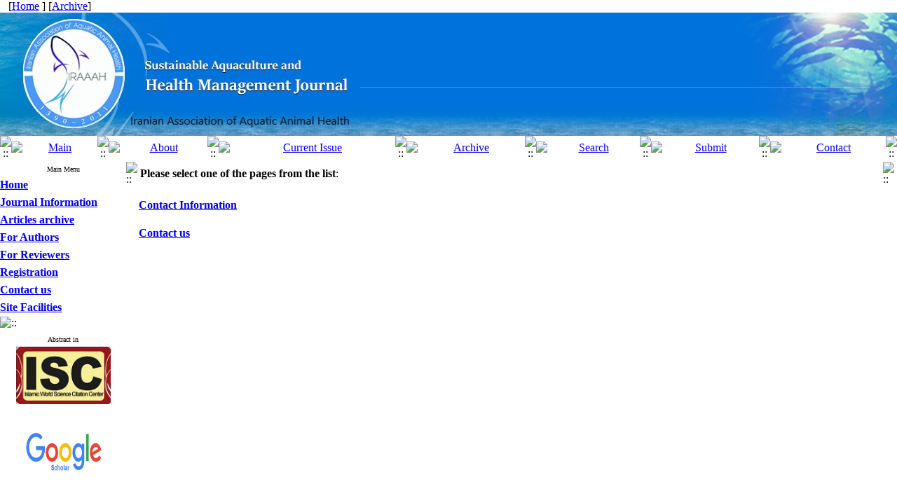

--- FILE ---
content_type: text/html; charset=UTF-8
request_url: https://ijaah.ir/page/28/Contact-us
body_size: 5792
content:
<!DOCTYPE HTML PUBLIC "-//W3C//DTD HTML 4.01 Transitional//EN" >
<html>
<head>
<base href="https://ijaah.ir/" /> 
<meta http-equiv="Content-Type" content="text/html; charset=utf-8" >
<meta name="keywords" content="Iranian, Journal, of, Aquatic, Animal, Health, نشریه, ایرانی, سلامت, حیوانات, آبزی " >
<meta name="description" content="Iranian Journal of Aquatic Animal Health نشریه ایرانی سلامت حیوانات آبزی " >
<meta name="GENERATOR" content="Yektaweb 4735" >
<meta name="distribution" content="GLOBAL" >
<link rel="alternate" type="application/rss+xml" title=" News"  href="https://ijaah.ir/rss.php?sid=1&amp;slc_lang=1" >
			
<meta http-equiv="content-language" content="en">

<script  type="text/javascript" src="./files/0allsites/jqu.min.js?version=4735.2203"></script>
<script  type="text/javascript" src="./files/0allsites/jquery.marquee.min.js?version=4735.2203"></script>
					<link href='./files/0allsites/shared.css?version=4735.2203' rel='stylesheet' type='text/css' >

<link href='./files/0allsites/shared_en.css?version=4735.2203' rel='stylesheet' type='text/css' >
<link href='./files/0allsites/global_attach.css?version=4735.2203' rel='stylesheet' type='text/css' >
<link href='files/0allsites/global_attach_nocustom.css?version=4735.2203' rel='stylesheet' type='text/css' >					
<link href='./templates/tmpl_yekta/000_tmpl_yekta.css?version=4735.2203' rel='stylesheet' type='text/css' >

<script type="text/javascript" src="./files/0allsites/scripts_full.js?version=4735.2203?&sid=1&amp;slc_lang=en"></script>
<script type="text/javascript" src="./files/0allsites/jqu.bxslider.min.js?version=4735.2203"></script>
<link href="./files/0allsites/scripts.css?version=4735.2203" type="text/css" rel="stylesheet" >
<link href="./files/0allsites/jqu.bxslider.css" type="text/css" rel="stylesheet" >
<title>Contact us -  Sustainable Aquaculture and Health Management Journal</title>
<SCRIPT  type='text/javascript' src="./jvsc_servs/jscripts_nn.js.php?pg_numb=45&amp;awtvrsn=4735"></SCRIPT>
			
<SCRIPT type='text/javascript' 
src="./jvsc_servs/jscripts_chat_false.js?awtvrsn=4735">
</SCRIPT>			
            
                       
            <SCRIPT  type='text/javascript' >
            function init_mine() 
            {
				display_submenu(); 
				
				if (arguments.callee.done) 
				{
				   return;
				}
				else
				{
				   arguments.callee.done = true;
				}
			}
			
            if (document.addEventListener) 
            {
               document.addEventListener("DOMContentLoaded", init_mine, false);
            }
            
           //window.onload = init_mine();
			//page_vars 787
			if( document.readyState === 'loading' ) {
				document.addEventListener( 'DOMContentLoaded', init_mine );
			}
			else if( document.readyState === 'interactive' || document.readyState === 'complete' ) {
				init_mine ();
			}
				
				
			$(document).ready(function() {
				var pathname = window.location.href.split('#')[0];
				$('a[href^="#"]').each(function() {
					var $this = $(this),
						link = $this.attr('href');
					$this.attr('href', pathname + link);
				});
			});
			document.addEventListener("click", function(event) {
			  var element = event.target;
			  if (element.tagName.toLowerCase() == "a" && 
				element.getAttribute("href").indexOf("#") === 0) {
				my_href = location.href + element.getAttribute("href");
				my_href = my_href.replace(/#+/g, '#');
				element.href = my_href;
			  }
			});
            </script>
            
            
</head>

					<body id="body_main_div" class="page-php body_ltr" dir="ltr" data-lang="en" data-sid="1">
					<div id="body_sub_div" dir="ltr">
					





<TABLE  align="center" WIDTH="100%" BORDER="0" CELLPADDING="0" CELLSPACING="0" >










<tr><td id="maintable_td2"><TABLE align="center" WIDTH="100%" class="maintable"   BORDER="0" CELLPADDING="0" CELLSPACING="0">














		<tr><td>
			<TABLE   align="center" WIDTH="100%" BORDER="0" CELLPADDING="0" CELLSPACING="0">




				<TR    >
					<TD style="background-image:url(./templates/tmpl_yekta/images/personal_bar_bg.gif)" width="15%" height="15" class="tiny_space_text"  >&nbsp;  &nbsp;[<a href='./en'><span class='tiny_space_text'>Home</span></a> ] [<a id='archive_link' title='published articles' href='./mag-volumes.php'><span class='tiny_space_text'>Archive</span></a>] </TD>
					<TD style="background-image:url(./templates/tmpl_yekta/images/personal_bar_bg.gif)"  width="70%" class="tiny_space_text"  > &nbsp;</TD>
					<TD  style="background-image:url(./templates/tmpl_yekta/images/personal_bar_bg.gif)"  width="15%" height="15" align="right" class="tiny_space_text">  &nbsp;  </TD>
			  </TR>












				<TR>
					<TD width="100%"  colspan="3" align="center" id="banner_awt2"  >
						<TABLE align="center" WIDTH="100%" BORDER="0" CELLPADDING="0" CELLSPACING="0">
							<TR  >
								<TD width="5%" style="background-image:url(./files/site1/site/yekta_banner_bg_en.jpg) " align="left" ><a title=''  href='http://ijaah.ir/index.php?slc_lang=en&amp;sid=1'><IMG border="0" SRC="./files/site1/site/yekta_banner_right_en.jpg"  ALT="Sustainable Aquaculture and Health Management Journal" ></a></TD>
								<TD width="90%" style="background-image:url(./files/site1/site/yekta_banner_bg_en.jpg) " align="left" ><IMG SRC="./files/site1/site/yekta_banner_center_en.jpg" ALT="awt-yekta"></TD>
								<TD width="5%" style="background-image:url(./files/site1/site/yekta_banner_bg_en.jpg) " align="right"  ><a href='./index.php?sid=1'><IMG border="0" SRC="./files/site1/site/yekta_banner_left_en.jpg"  ALT="" ></a></TD>
							</TR>
						</TABLE>
					</TD>
				</TR>










				<TR>
					<TD style="background-image:url(files/site1/yekta_program/bb/tmpl_yekta/bb_bg.gif) "   colspan="3" >
						<TABLE align="center"  width="100%" BORDER="0" CELLPADDING="0" CELLSPACING="0">
							<TR  align="center">




								<TD  height="24" width="16" ><IMG style='display: block;' SRC="./files/site1/yekta_program/bb/tmpl_yekta/bb_start.gif" alt="::" ></TD>




									<TD  height="24" align="center" ><a href="index.php?slc_lang=en&slc_sid=1"><IMG style='display: block;' SRC="./files/site1/yekta_program/bb/tmpl_yekta/bb_home_en.gif"  ALT="Main" border="0"></a></TD>
									<td  height='24' width='5'><img style='display: block;' src='./files/site1/yekta_program/bb/tmpl_yekta/bb_sep.gif' alt='::'></td>


									<TD  height="24" align="center" ><a href="page.php?sid=1&amp;slc_lang=en&amp;slct_pg_id=12"><IMG style='display: block;' SRC="./files/site1/yekta_program/bb/tmpl_yekta/bb_aboutjournal_en.gif"  ALT="About" border="0"></a></TD>
									<td  height='24' width='5'><img style='display: block;' src='./files/site1/yekta_program/bb/tmpl_yekta/bb_sep.gif' alt='::'></td>


									<TD  height="24" align="center" ><a href="browse.php?slc_lang=en&slc_sid=1&cur=1"><IMG style='display: block;' SRC="./files/site1/yekta_program/bb/tmpl_yekta/bb_currentvol_en.gif"  ALT="Current Issue" border="0"></a></TD>
									<td  height='24' width='5'><img style='display: block;' src='./files/site1/yekta_program/bb/tmpl_yekta/bb_sep.gif' alt='::'></td>


									<TD  height="24" align="center" ><a href="browse.php?slc_lang=en&slc_sid=1"><IMG style='display: block;' SRC="./files/site1/yekta_program/bb/tmpl_yekta/bb_archive_en.gif"  ALT="Archive" border="0"></a></TD>
									<td  height='24' width='5'><img style='display: block;' src='./files/site1/yekta_program/bb/tmpl_yekta/bb_sep.gif' alt='::'></td>


									<TD  height="24" align="center" ><a href="search.php?slc_lang=en&slc_sid=1&atcl=1"><IMG style='display: block;' SRC="./files/site1/yekta_program/bb/tmpl_yekta/bb_search_en.gif"  ALT="Search" border="0"></a></TD>
									<td  height='24' width='5'><img style='display: block;' src='./files/site1/yekta_program/bb/tmpl_yekta/bb_sep.gif' alt='::'></td>


									<TD  height="24" align="center" ><a href="./form_send_article.php?slc_lang=en&amp;sid=1"><IMG style='display: block;' SRC="./files/site1/yekta_program/bb/tmpl_yekta/bb_sendarticle_en.gif"  ALT="Submit" border="0"></a></TD>
									<td  height='24' width='5'><img style='display: block;' src='./files/site1/yekta_program/bb/tmpl_yekta/bb_sep.gif' alt='::'></td>


									<TD  height="24" align="center" ><a href="form_contact.php?slc_lang=en&slc_sid=1"><IMG style='display: block;' SRC="./files/site1/yekta_program/bb/tmpl_yekta/bb_contact_en.gif"  ALT="Contact" border="0"></a></TD>
									




								<TD  height="24" width="16" ><IMG style='display: block;' SRC="./files/site1/yekta_program/bb/tmpl_yekta/bb_end.gif" alt="::"></TD>




							</TR>
						</TABLE>
					</TD>
				</TR>














			</TABLE>
		</td></tr>


		<tr><td>
		<table width="100%"  border="0" align="center" cellpadding="0" cellspacing="0">

		  <tr>
			<td  valign="top"  width='180'   >


			<table  style="position: relative; z-index:1000; " width="175"  border="0" cellpadding="0" cellspacing="0"   >



			  <tr valign="middle">
				<td height="3" valign="top" align="right" ></td>
			  </tr>
			  <tr valign="middle">
				<td onmouseover="javascript:display_submenu();"  style="background-image:url(./templates/tmpl_yekta/images/blocks_bg_wide_en.gif);"   height="21px" align="center" valign="middle"  class="blocks_title"  ><font size="1">Main Menu</font></td>
			  </tr>











				<tr valign="middle"><td width="175"   height="25px"  style="background-image:url(./templates/tmpl_yekta/images/nav_btm.gif) "    onmouseover="javascript:display_submenu('smenu1');"  ><a href="./index.php?&amp;slct_pg_id=10&amp;sid=1&amp;slc_lang=en"   class="nav1"  ><strong>Home</strong></a><a href="./index.php?&amp;slct_pg_id=10&amp;sid=1&amp;slc_lang=en"     ><img src="./templates/tmpl_yekta/images/menu_arrow_ltr.gif"  border="0px" style="display:none " class="navpopiconltr"  id="icon_smenu1" alt="::" ></a></td></tr><tr class="navpopltr"  ><td style="display:none " id="smenu1" >
</td></tr><tr valign="middle"><td width="175"   height="25px"  style="background-image:url(./templates/tmpl_yekta/images/nav_btm.gif) "    onmouseover="javascript:display_submenu('smenu2');"  ><a href="./page/11/Journal-Information"   class="nav1"  ><strong>Journal Information</strong></a><a href="./page/11/Journal-Information"     ><img src="./templates/tmpl_yekta/images/menu_arrow_ltr.gif"  border="0px" style="display:none " class="navpopiconltr"  id="icon_smenu2" alt="::" ></a></td></tr><tr class="navpopltr"  ><td style="display:none " id="smenu2" >
<table width="175px" class="tableline4" cellspacing="0" cellpadding="0" >
<tr valign="middle"><td   width="175"   height="25px"  style="background-image:url(./templates/tmpl_yekta/images/nav_btm2.gif) "  ><a href="./page/12/About-the-Journal"   class="nav2">About the Journal</a></td></tr>

<tr valign="middle"><td   width="175"   height="25px"  style="background-image:url(./templates/tmpl_yekta/images/nav_btm2.gif) "  ><a href="./page/13/Editorial-Board"   class="nav2">Editorial Board</a></td></tr>

<tr valign="middle"><td   width="175"   height="25px"  style="background-image:url(./templates/tmpl_yekta/images/nav_btm2.gif) "  ><a href="./page/14/Aims--YW_AND--Scope"   class="nav2">Aims & Scope</a></td></tr>

<tr valign="middle"><td   width="175"   height="25px"  style="background-image:url(./templates/tmpl_yekta/images/nav_btm2.gif) "  ><a href="./page/116/Publication-Ethics"   class="nav2">Publication Ethics</a></td></tr>

<tr valign="middle"><td   width="175"   height="25px"  style="background-image:url(./templates/tmpl_yekta/images/nav_btm2.gif) "  ><a href="./page/121/Peer-Review-Process"   class="nav2">Peer Review Process</a></td></tr>

<tr valign="middle"><td   width="175"   height="25px"  style="background-image:url(./templates/tmpl_yekta/images/nav_btm2.gif) "  ><a href="./page/15/Journal-News"   class="nav2">Journal News</a></td></tr>
</table>
</td></tr><tr valign="middle"><td width="175"   height="25px"  style="background-image:url(./templates/tmpl_yekta/images/nav_btm.gif) "    onmouseover="javascript:display_submenu('smenu3');"  ><a href="./page/16/Articles-archive"   class="nav1"  ><strong>Articles archive</strong></a><a href="./page/16/Articles-archive"     ><img src="./templates/tmpl_yekta/images/menu_arrow_ltr.gif"  border="0px" style="display:none " class="navpopiconltr"  id="icon_smenu3" alt="::" ></a></td></tr><tr class="navpopltr"  ><td style="display:none " id="smenu3" >
<table width="175px" class="tableline4" cellspacing="0" cellpadding="0" >
<tr valign="middle"><td   width="175"   height="25px"  style="background-image:url(./templates/tmpl_yekta/images/nav_btm2.gif) "  ><a href="./browse.php?&amp;slct_pg_id=17&amp;sid=1&amp;slc_lang=en"   class="nav2">All Issues</a></td></tr>

<tr valign="middle"><td   width="175"   height="25px"  style="background-image:url(./templates/tmpl_yekta/images/nav_btm2.gif) "  ><a href="./browse.php?cur=1&amp;slct_pg_id=18&amp;sid=1&amp;slc_lang=en"   class="nav2">Current Issue</a></td></tr>

<tr valign="middle"><td   width="175"   height="25px"  style="background-image:url(./templates/tmpl_yekta/images/nav_btm2.gif) "  ><a href="./page/120/Articles-in-Press"   class="nav2">Articles in Press</a></td></tr>

<tr valign="middle"><td   width="175"   height="25px"  style="background-image:url(./templates/tmpl_yekta/images/nav_btm2.gif) "  ><a href="./authors_index.php?&amp;slct_pg_id=122&amp;sid=1&amp;slc_lang=en"   class="nav2">Browse by Authors</a></td></tr>

<tr valign="middle"><td   width="175"   height="25px"  style="background-image:url(./templates/tmpl_yekta/images/nav_btm2.gif) "  ><a href="./keywords_index.php?&amp;slct_pg_id=123&amp;sid=1&amp;slc_lang=en"   class="nav2">Browse by Keywords</a></td></tr>
</table>
</td></tr><tr valign="middle"><td width="175"   height="25px"  style="background-image:url(./templates/tmpl_yekta/images/nav_btm.gif) "    onmouseover="javascript:display_submenu('smenu4');"  ><a href="./page/19/For-Authors"   class="nav1"  ><strong>For Authors</strong></a><a href="./page/19/For-Authors"     ><img src="./templates/tmpl_yekta/images/menu_arrow_ltr.gif"  border="0px" style="display:none " class="navpopiconltr"  id="icon_smenu4" alt="::" ></a></td></tr><tr class="navpopltr"  ><td style="display:none " id="smenu4" >
<table width="175px" class="tableline4" cellspacing="0" cellpadding="0" >
<tr valign="middle"><td   width="175"   height="25px"  style="background-image:url(./templates/tmpl_yekta/images/nav_btm2.gif) "  ><a href="./page/20/Article-processing-Charge-_YW_PAR_OPEN_APC_YW_PAR_CLOSE_"   class="nav2">Article processing Charge (APC)</a></td></tr>

<tr valign="middle"><td   width="175"   height="25px"  style="background-image:url(./templates/tmpl_yekta/images/nav_btm2.gif) "  ><a href="./page/21/Submission-Instruction"   class="nav2">Submission Instruction</a></td></tr>

<tr valign="middle"><td   width="175"   height="25px"  style="background-image:url(./templates/tmpl_yekta/images/nav_btm2.gif) "  ><a href="./form_send_article.php?&amp;slct_pg_id=22&amp;sid=1&amp;slc_lang=en"   class="nav2">Submission Form</a></td></tr>

<tr valign="middle"><td   width="175"   height="25px"  style="background-image:url(./templates/tmpl_yekta/images/nav_btm2.gif) "  ><a href="http://ijaah.ir/download.php?grand=55648&dfile=files/site1/pages/correct_the_manuscript.pdf"   class="nav2">How to see the reviewer's opinion</a></td></tr>

<tr valign="middle"><td   width="175"   height="25px"  style="background-image:url(./templates/tmpl_yekta/images/nav_btm2.gif) "  ><a href="http://ijaah.ir/download.php?grand=98812&dfile=files/site1/pages/resubmit1_main.pdf"   class="nav2">How to re-submit the revised manuscript</a></td></tr>
</table>
</td></tr><tr valign="middle"><td width="175"   height="25px"  style="background-image:url(./templates/tmpl_yekta/images/nav_btm.gif) "    onmouseover="javascript:display_submenu('smenu5');"  ><a href="./page/23/For-Reviewers"   class="nav1"  ><strong>For Reviewers</strong></a><a href="./page/23/For-Reviewers"     ><img src="./templates/tmpl_yekta/images/menu_arrow_ltr.gif"  border="0px" style="display:none " class="navpopiconltr"  id="icon_smenu5" alt="::" ></a></td></tr><tr class="navpopltr"  ><td style="display:none " id="smenu5" >
<table width="175px" class="tableline4" cellspacing="0" cellpadding="0" >
<tr valign="middle"><td   width="175"   height="25px"  style="background-image:url(./templates/tmpl_yekta/images/nav_btm2.gif) "  ><a href="./page/24/Reviewers-Section"   class="nav2">Reviewers Section</a></td></tr>
</table>
</td></tr><tr valign="middle"><td width="175"   height="25px"  style="background-image:url(./templates/tmpl_yekta/images/nav_btm.gif) "    onmouseover="javascript:display_submenu('smenu6');"  ><a href="./page/25/Registration"   class="nav1"  ><strong>Registration</strong></a><a href="./page/25/Registration"     ><img src="./templates/tmpl_yekta/images/menu_arrow_ltr.gif"  border="0px" style="display:none " class="navpopiconltr"  id="icon_smenu6" alt="::" ></a></td></tr><tr class="navpopltr"  ><td style="display:none " id="smenu6" >
<table width="175px" class="tableline4" cellspacing="0" cellpadding="0" >
<tr valign="middle"><td   width="175"   height="25px"  style="background-image:url(./templates/tmpl_yekta/images/nav_btm2.gif) "  ><a href="./page/26/Registration-Information"   class="nav2">Registration Information</a></td></tr>

<tr valign="middle"><td   width="175"   height="25px"  style="background-image:url(./templates/tmpl_yekta/images/nav_btm2.gif) "  ><a href="./form_register.php?&amp;slct_pg_id=27&amp;sid=1&amp;slc_lang=en"   class="nav2">Registration Form</a></td></tr>
</table>
</td></tr><tr valign="middle"><td width="175"   height="25px"  style="background-image:url(./templates/tmpl_yekta/images/nav_btm.gif) "    onmouseover="javascript:display_submenu('smenu7');"  ><a href="./page/28/Contact-us"   class="nav1"  ><strong>Contact us</strong></a><a href="./page/28/Contact-us"     ><img src="./templates/tmpl_yekta/images/menu_arrow_ltr.gif"  border="0px" style="display:none " class="navpopiconltr"  id="icon_smenu7" alt="::" ></a></td></tr><tr class="navpopltr"  ><td style="display:none " id="smenu7" >
<table width="175px" class="tableline4" cellspacing="0" cellpadding="0" >
<tr valign="middle"><td   width="175"   height="25px"  style="background-image:url(./templates/tmpl_yekta/images/nav_btm2.gif) "  ><a href="./page/29/Contact-Information"   class="nav2">Contact Information</a></td></tr>

<tr valign="middle"><td   width="175"   height="25px"  style="background-image:url(./templates/tmpl_yekta/images/nav_btm2.gif) "  ><a href="./form_contact.php?&amp;slct_pg_id=30&amp;sid=1&amp;slc_lang=en"   class="nav2">Contact us</a></td></tr>
</table>
</td></tr><tr valign="middle"><td width="175"   height="25px"  style="background-image:url(./templates/tmpl_yekta/images/nav_btm.gif) "    onmouseover="javascript:display_submenu('smenu8');"  ><a href="./page/31/Site-Facilities"   class="nav1"  ><strong>Site Facilities</strong></a><a href="./page/31/Site-Facilities"     ><img src="./templates/tmpl_yekta/images/menu_arrow_ltr.gif"  border="0px" style="display:none " class="navpopiconltr"  id="icon_smenu8" alt="::" ></a></td></tr><tr class="navpopltr"  ><td style="display:none " id="smenu8" >
<table width="175px" class="tableline4" cellspacing="0" cellpadding="0" >
<tr valign="middle"><td   width="175"   height="25px"  style="background-image:url(./templates/tmpl_yekta/images/nav_btm2.gif) "  ><a href="./site_map.php?&amp;slct_pg_id=32&amp;sid=1&amp;slc_lang=en"   class="nav2">Site  map</a></td></tr>

<tr valign="middle"><td   width="175"   height="25px"  style="background-image:url(./templates/tmpl_yekta/images/nav_btm2.gif) "  ><a href="./search.php?&amp;slct_pg_id=33&amp;sid=1&amp;slc_lang=en"   class="nav2">Search contents</a></td></tr>

<tr valign="middle"><td   width="175"   height="25px"  style="background-image:url(./templates/tmpl_yekta/images/nav_btm2.gif) "  ><a href="./faq.php?&amp;slct_pg_id=34&amp;sid=1&amp;slc_lang=en"   class="nav2">FAQ</a></td></tr>

<tr valign="middle"><td   width="175"   height="25px"  style="background-image:url(./templates/tmpl_yekta/images/nav_btm2.gif) "  ><a href="./tops.php?&amp;slct_pg_id=35&amp;sid=1&amp;slc_lang=en"   class="nav2">Top 10 contents</a></td></tr>

<tr valign="middle"><td   width="175"   height="25px"  style="background-image:url(./templates/tmpl_yekta/images/nav_btm2.gif) "  ><a href="./form_sendmail.php?&amp;slct_pg_id=36&amp;sid=1&amp;slc_lang=en"   class="nav2">Inform to friends</a></td></tr>
</table>
</td></tr>







			  <tr valign="middle">
				<td height="2" onmouseover="javascript:display_submenu();"  ><img style="display: block;" src="templates/tmpl_yekta/images/gbox_tail_wide.gif" alt="::"></td>
			  </tr>







			  <tr>
				<td height="4"></td>
			  </tr>
			  <tr  valign="middle">
				<td >
					<TABLE width="175px"  align="center" BORDER="0" CELLPADDING="0" CELLSPACING="0" style="max-width:175px !important; ">
						<TR>
							<TD>
								<TABLE width="100%"   align="center" BORDER="0" CELLPADDING="0" CELLSPACING="0">
									<TR>
										<TD   class="blocks_title" align="center"  height="21px"  style="background-image:url(./templates/tmpl_yekta/images/blocks_bg_wide_en.gif);">
										<font size="1">Abstract in</font></TD>
									</TR>
									<TR>
										<TD align="center" style="background-image:url(./templates/tmpl_yekta/images/gbox_bg_wide.gif)" >
										
										<div><a href="https://ecc.isc.ac/showJournal/26374"><img alt="AWT IMAGE" src="./files/site1/images/ISC(1).png" style="height: 82px; width: 135px;" ></a><br>
<a href="https://scholar.google.com/citations?user=S-qEoiYAAAAJ&amp;hl=en&amp;scioq=iranian+journal+of+aquatic+animal+health"><img alt="" src="./files/site1/images/index.png" style="width: 135px; height: 135px;" ></a><br>
&nbsp;</div>
<a href="https://civilica.com/l/21041/"><img alt="" src="./files/site1/images/indexedbycivilica_01.gif" style="width: 135px; height: 67px;" ></a>
										
										</TD>
									</TR>
									<TR><TD><img style="display: block;" alt=".." src="templates/tmpl_yekta/images/gbox_tail_wide.gif"></TD></TR>
								</TABLE>
							</TD>
						</TR>
					</TABLE>
				</td>
			  </tr>


			  <tr>
				<td height="4"></td>
			  </tr>
			  <tr  valign="middle">
				<td >
					<TABLE width="175px"  align="center" BORDER="0" CELLPADDING="0" CELLSPACING="0" style="max-width:175px !important; ">
						<TR>
							<TD>
								<TABLE width="100%"   align="center" BORDER="0" CELLPADDING="0" CELLSPACING="0">
									<TR>
										<TD   class="blocks_title" align="center"  height="21px"  style="background-image:url(./templates/tmpl_yekta/images/blocks_bg_wide_en.gif);">
										<font size="1"></font></TD>
									</TR>
									<TR>
										<TD align="center" style="background-image:url(./templates/tmpl_yekta/images/gbox_bg_wide.gif)" >
										<div style='height:120px;' class='yw-slide-up'>
										<div dir="ltr">

<div class='metrics_info'>
<div class='metrics_data'>Published articles: <span class='metrics_digit'>123</span></div>
<div class='metrics_data'>Acceptance rate: <span class='metrics_digit'>77.2</span></div>
<div class='metrics_data'>Rejection rate: <span class='metrics_digit'>22.8</span></div>
</div>
	
</div>
										</div>
										</TD>
									</TR>
									<TR><TD><img style="display: block;" alt=".." src="templates/tmpl_yekta/images/gbox_tail_wide.gif"></TD></TR>
								</TABLE>
							</TD>
						</TR>
					</TABLE>
				</td>
			  </tr>










			  <tr>
				<td height="5"></td>
			  </tr>
			  <tr valign="middle">
				<td>
					<TABLE width="175px"  style="background-image:url(./templates/tmpl_yekta/images/gbox_bg_wide.gif);"  align="center" BORDER="0" CELLPADDING="0" CELLSPACING="0">
					  <tr>
							<td class="blocks_title" align="center"  height="21px"  style="background-image:url(./templates/tmpl_yekta/images/blocks_bg_wide_en.gif);"  ><font size="1">Search in website</font></td>
					  </tr>
						<TR>
							<TD>
										<TABLE   width="100%"   align="center" BORDER="0" CELLPADDING="0" CELLSPACING="0">
										  <tr>
											<td>
													<form  style="padding:0; margin:0"  method="post" action="./search.php?slc_lang=en&amp;sid=1">
													<table width="100%"  border="0" cellspacing="0" cellpadding="0"  >
														<tr><td height="4" ></td></tr>
														<tr>
														  <td align="center"> <input class="post" type="text" name="terms" size="20" maxlength="32" > <input type="hidden" name="home_search" value="1"  > <input type="hidden" name="s_sections" value="1"  ></td>
														</tr>
														<tr><td height="4" ></td></tr>
														<tr>
														  <td  align="center"><select name='search_dest'><option value='mag_articles'>Search the articles</option><option value='site_cnt'>Search the site</option></select></td>
														</tr>
														<tr><td height="4" ></td></tr>

														<tr>
														  <td align="center"><input id="submit1"  name="submit1" type="submit" value="Search"><br><a href="./search.php?slc_lang=en&amp;sid=1">Advanced Search</a></td>
														</tr>
													  </table>
													  </form>
											</td>
										  </tr>
										  <TR><TD><img style="display: block;" alt=".." src="templates/tmpl_yekta/images/gbox_tail_wide.gif"></TD></TR>
									  </table>
						</td>
					</tr>

				  </table>
				  </td>
			  </tr>








		  <tr>
			<td height="5"></td>
		  </tr>
		  <tr valign="middle">
			<td>
				<TABLE width="175px"   style="background-image:url(./templates/tmpl_yekta/images/gbox_bg_wide.gif);"  align="center" BORDER="0" CELLPADDING="0" CELLSPACING="0">
				  <tr>
							<td class="blocks_title" align="center"  height="21px"  style="background-image:url(./templates/tmpl_yekta/images/blocks_bg_wide_en.gif);"  ><font size="1">Receive site information</font></td>
				  </tr>
					<TR>
						<TD>
									<TABLE  width="100%"   align="center" BORDER="0" CELLPADDING="0" CELLSPACING="0">
									  <tr>
										<td>
												<form  style="padding:0; margin:0" method="post" action="./forms.php?mod=maillist&amp;slc_lang=en&amp;sid=1">
												  <table   style="padding-left:5px;padding-right:5px;" width="100%"  border="0" cellspacing="0" cellpadding="0"  >
													<tr>
													  <td>Enter your Email in the following box to receive the site news and information.</td>
													</tr>
													<tr>
													  <td align="center"><input class="post_l" type="text" name="email" size="18" maxlength="32" > <input type="hidden" name="listing_act" value="1"  ><input id="submit_email"  name="submit" type="submit" value="Submit"></td>
													</tr>
												  </table>
												</form>
										</td>
									  </tr>
									  <TR><TD><img style="display: block;" alt=".." src="templates/tmpl_yekta/images/gbox_tail_wide.gif"></TD></TR>
								  </table>
					</td>
				</tr>
			  </table>
			  </td>
		  </tr>



































			  <tr>
				<td height="5"></td>
			  </tr>
			  <tr valign="middle">
				<td>
					<TABLE width="175px"   align="center" BORDER="0" CELLPADDING="0" CELLSPACING="0" style="max-width:175px !important; ">
						<TR>
							<TD>
								<TABLE width="100%"   align="center" BORDER=0 CELLPADDING=0 CELLSPACING=0>
									<TR>
										<TD  class="blocks_title" align="center"  height="21px" style="background-image:url(./templates/tmpl_yekta/images/blocks_bg_wide_en.gif);" >
										<font size="1">Time for review and publishing</font></TD>
									</TR>
									<TR>
										<TD align="center" style="background-image:url(./templates/tmpl_yekta/images/gbox_bg_wide.gif)" >
										<div style='height:120px;' class='yw-slide-up'>
										<div dir="ltr">Articles first <span style="color:#ff0000;"><strong><span style="background-color:#ffffff;">review </span></strong></span>mean= <span style="color:#ff0000;"><strong>20</strong></span> days<br>
Articles <span style="color:#ff0000;"><strong>acceptance </strong></span>mean= <strong><span style="color:#ff0000;">64</span></strong> days<br>
Articles <span style="color:#ff0000;"><strong>publishing </strong></span>mean= <strong><span style="color:#ff0000;">3</span></strong> days<br>
&nbsp;</div>
										</div>
										</TD>
									</TR>
								</TABLE>
							</TD>
						</TR>
								<TR><TD><img style="display: block;" alt=".." src="templates/tmpl_yekta/images/gbox_tail_wide.gif"></TD></TR>
					</TABLE>
			  </tr>


			  <tr>
				<td height="5"></td>
			  </tr>
			  <tr valign="middle">
				<td>
					<TABLE width="175px"   align="center" BORDER="0" CELLPADDING="0" CELLSPACING="0" style="max-width:175px !important; ">
						<TR>
							<TD>
								<TABLE width="100%"   align="center" BORDER=0 CELLPADDING=0 CELLSPACING=0>
									<TR>
										<TD  class="blocks_title" align="center"  height="21px" style="background-image:url(./templates/tmpl_yekta/images/blocks_bg_wide_en.gif);" >
										<font size="1">DOI</font></TD>
									</TR>
									<TR>
										<TD align="center" style="background-image:url(./templates/tmpl_yekta/images/gbox_bg_wide.gif)" >
										
										<div dir="ltr"><strong><font color="#7f8c8d">&nbsp; </font></strong> &nbsp;<br>
&nbsp;&nbsp;<img alt="" src="./files/site1/images/DOI_IJAAH_logo(1).jpg" style="width: 140px; height: 130px;" >&nbsp;<br>
&nbsp;</div>
										
										</TD>
									</TR>
								</TABLE>
							</TD>
						</TR>
								<TR><TD><img style="display: block;" alt=".." src="templates/tmpl_yekta/images/gbox_tail_wide.gif"></TD></TR>
					</TABLE>
			  </tr>


			  <tr>
				<td height="5"></td>
			  </tr>
			  <tr valign="middle">
				<td>
					<TABLE width="175px"   align="center" BORDER="0" CELLPADDING="0" CELLSPACING="0" style="max-width:175px !important; ">
						<TR>
							<TD>
								<TABLE width="100%"   align="center" BORDER=0 CELLPADDING=0 CELLSPACING=0>
									<TR>
										<TD  class="blocks_title" align="center"  height="21px" style="background-image:url(./templates/tmpl_yekta/images/blocks_bg_wide_en.gif);" >
										<font size="1">cross Ref</font></TD>
									</TR>
									<TR>
										<TD align="center" style="background-image:url(./templates/tmpl_yekta/images/gbox_bg_wide.gif)" >
										
										<p><img alt="AWT IMAGE" src="http://ijaah.ir/download.php?grand=80722&amp;dfile=files/site1/pages/cross_ref_ijaah_logo.jpg" style="width: 150px; height: 173px;" ></p>
										
										</TD>
									</TR>
								</TABLE>
							</TD>
						</TR>
								<TR><TD><img style="display: block;" alt=".." src="templates/tmpl_yekta/images/gbox_tail_wide.gif"></TD></TR>
					</TABLE>
			  </tr>









			  <tr>
				<td height="7"></td>
			  </tr>

		   </table>





			</td>
			<td


			onmouseover="javascript:display_submenu();"


		  	valign="top" >



		<table dir="ltr" width="100%"  border="0" cellspacing="0" cellpadding="0">
				  <tr valign="middle">
					<td  colspan="3" height="3" valign="top" align="right" > </td>
				  </tr>





































				  <tr>
					<td> <table  width="100%" align="center"  border="0" cellspacing="0" cellpadding="0">
						<tr>
						  <td width="1%"><img  style="display: block; min-width:20px; min-height:21px" src="./templates/tmpl_yekta/images/cnt_bar_icon.gif" alt="::"></td>
						  <td class="cnt_title"  width="98%"  style="background-image:url(./templates/tmpl_yekta/images/cnt_bar_bg.gif) "><strong>Please select one of the pages from the list</strong>:</td>
						  <td width="1%"><img style="display: block; min-width:20px; min-height:21px" src="./templates/tmpl_yekta/images/cnt_bar_arrow.gif" alt="::"></td>
						</tr>
					  </table></td>
				  </tr>
				  <tr>
					<td> <table class="tableline1"  width="100%" align="center"  border="0" cellspacing="0" cellpadding="3">




						<tr class="">
						  <td > <table width="90%"  border="0" cellspacing="0" cellpadding="0">
							  <tr>
								<td height="34" valign="bottom"><img src="./templates/tmpl_yekta/images/blt1.gif" width="7" height="7">&nbsp; <a href="./page/29/Contact-Information"><strong>Contact Information</strong></a>&nbsp;</td>
							  </tr>
							</table></td>
						</tr>


						<tr class="">
						  <td > <table width="90%"  border="0" cellspacing="0" cellpadding="0">
							  <tr>
								<td height="34" valign="bottom"><img src="./templates/tmpl_yekta/images/blt1.gif" width="7" height="7">&nbsp; <a href="././form_contact.php?&amp;slct_pg_id=30&amp;sid=1&amp;slc_lang=en"><strong>Contact us</strong></a>&nbsp;</td>
							  </tr>
							</table></td>
						</tr>




						<tr>
						  <td height="34" valign="bottom"></td>
						</tr>
					  </table></td>
				  </tr>




		</table>
</td>
</tr>

		</td>
	  </tr>
	</table>


	</td>
  </tr>


























  <tr  >
	<td >
		<table width="100%" border="0" align="center" cellpadding="0" cellspacing="0">
		  <tr  >
			<td style="padding:0; margin:0" height="1"  >
            
            </td>
		  </tr>
		</table>
	</td>
  </tr>




		<tr  >
		<td width="100%"  colspan="3" align="center"  style="padding:0; margin:0" >

						<table dir="ltr" width="100%" border="0" align="center" cellpadding="0" cellspacing="0">
						  <tr>
							<td height="10" align="center" ><a href='./site_map_fa.php'  class='copyright2'>Persian site map - </a><a href='./site_map_en.php'  class='copyright2'> English site map </a> <a href='http://www.yektaweb.com'  class='copyright2'> - Created in 0.04 seconds with 40 queries by YEKTAWEB 4735 </a></td>
						  </tr>
						</table>
		</td>
      	</tr>








		  </table>
		</td>
     </tr>

  </table>
</div>



            
            
<script  type='text/javascript'>
$(window).on('load', function() 
{
    $('.yw-slide-up').marquee(
	{direction: 'up',	speed: 8000,	gap: 70,	delayBeforeStart: 50,	duplicated: true,	pauseOnHover: true}
	);
    $('.yw-slide-down').marquee(
	{direction: 'down',	speed: 8000,	gap: 70,	delayBeforeStart: 50,	duplicated: true,	pauseOnHover: true}
	);
    $('.yw-slide-left').marquee(
	{direction: 'left',	speed: 8000,	gap: 70,	delayBeforeStart: 50,	duplicated: true,	pauseOnHover: true}
	);
    $('.yw-slide-right').marquee(
	{direction: 'right',	speed: 8000,	gap: 70,	delayBeforeStart: 50,	duplicated: true,	pauseOnHover: true}
	);
});
</script>
	



</body>
</html>



--- FILE ---
content_type: text/javascript
request_url: https://ijaah.ir/files/0allsites/jquery.marquee.min.js?version=4735.2203
body_size: 1886
content:
!function(e){e.fn.marquee=function(t){return this.each(function(){var i,a,n,r,s,o=e.extend({},e.fn.marquee.defaults,t),u=e(this),d=3,p="animation-play-state",l=!1,c=function(e,t,i){for(var a=["webkit","moz","MS","o",""],n=0;n<a.length;n++)a[n]||(t=t.toLowerCase()),e.addEventListener(a[n]+t,i,!1)},f=function(e){var t=[];for(var i in e)e.hasOwnProperty(i)&&t.push(i+":"+e[i]);return t.push(),"{"+t.join(",")+"}"},m=function(){u.timer=setTimeout(B,o.delayBeforeStart)},g={pause:function(){l&&o.allowCss3Support?i.css(p,"paused"):e.fn.pause&&i.pause(),u.data("runningStatus","paused"),u.trigger("paused")},resume:function(){l&&o.allowCss3Support?i.css(p,"running"):e.fn.resume&&i.resume(),u.data("runningStatus","resumed"),u.trigger("resumed")},toggle:function(){g["resumed"==u.data("runningStatus")?"pause":"resume"]()},destroy:function(){clearTimeout(u.timer),u.find("*").addBack().unbind(),u.html(u.find(".js-marquee:first").html())}};if("string"==typeof t)return void(e.isFunction(g[t])&&(i||(i=u.find(".js-marquee-wrapper")),u.data("css3AnimationIsSupported")===!0&&(l=!0),g[t]()));var h;e.each(o,function(e,t){if(h=u.attr("data-"+e),"undefined"!=typeof h){switch(h){case"true":h=!0;break;case"false":h=!1}o[e]=h}}),o.duration=o.speed||o.duration,r="up"==o.direction||"down"==o.direction,o.gap=o.duplicated?parseInt(o.gap):0,u.wrapInner('<div class="js-marquee"></div>');var v=u.find(".js-marquee").css({"margin-right":o.gap,"float":"left"});if(o.duplicated&&v.clone(!0).appendTo(u),u.wrapInner('<div style="width:100000px" class="js-marquee-wrapper"></div>'),i=u.find(".js-marquee-wrapper"),r){var y=u.height();i.removeAttr("style"),u.height(y),u.find(".js-marquee").css({"float":"none","margin-bottom":o.gap,"margin-right":0}),o.duplicated&&u.find(".js-marquee:last").css({"margin-bottom":0});var x=u.find(".js-marquee:first").height()+o.gap;o.startVisible&&!o.duplicated?(o._completeDuration=(parseInt(x,10)+parseInt(y,10))/parseInt(y,10)*o.duration,o.duration=parseInt(x,10)/parseInt(y,10)*o.duration):o.duration=(parseInt(x,10)+parseInt(y,10))/parseInt(y,10)*o.duration}else s=u.find(".js-marquee:first").width()+o.gap,a=u.width(),o.startVisible&&!o.duplicated?(o._completeDuration=(parseInt(s,10)+parseInt(a,10))/parseInt(a,10)*o.duration,o.duration=parseInt(s,10)/parseInt(a,10)*o.duration):o.duration=(parseInt(s,10)+parseInt(a,10))/parseInt(a,10)*o.duration;if(o.duplicated&&(o.duration=o.duration/2),o.allowCss3Support){var I=document.body||document.createElement("div"),b="marqueeAnimation-"+Math.floor(1e7*Math.random()),S="Webkit Moz O ms Khtml".split(" "),w="animation",q="",j="";if(I.style.animation&&(j="@keyframes "+b+" ",l=!0),l===!1)for(var C=0;C<S.length;C++)if(void 0!==I.style[S[C]+"AnimationName"]){var V="-"+S[C].toLowerCase()+"-";w=V+w,p=V+p,j="@"+V+"keyframes "+b+" ",l=!0;break}l&&(q=b+" "+o.duration/1e3+"s "+o.delayBeforeStart/1e3+"s infinite "+o.css3easing,u.data("css3AnimationIsSupported",!0))}var A=function(){i.css("margin-top","up"==o.direction?y+"px":"-"+x+"px")},k=function(){i.css("margin-left","left"==o.direction?a+"px":"-"+s+"px")};o.duplicated?(r?o.startVisible?i.css("margin-top",0):i.css("margin-top","up"==o.direction?y+"px":"-"+(2*x-o.gap)+"px"):o.startVisible?i.css("margin-left",0):i.css("margin-left","left"==o.direction?a+"px":"-"+(2*s-o.gap)+"px"),o.startVisible||(d=1)):o.startVisible?d=2:r?A():k();var B=function(){if(o.duplicated&&(1===d?(o._originalDuration=o.duration,r?o.duration="up"==o.direction?o.duration+y/(x/o.duration):2*o.duration:o.duration="left"==o.direction?o.duration+a/(s/o.duration):2*o.duration,q&&(q=b+" "+o.duration/1e3+"s "+o.delayBeforeStart/1e3+"s "+o.css3easing),d++):2===d&&(o.duration=o._originalDuration,q&&(b+="0",j=e.trim(j)+"0 ",q=b+" "+o.duration/1e3+"s 0s infinite "+o.css3easing),d++)),r?o.duplicated?(d>2&&i.css("margin-top","up"==o.direction?0:"-"+x+"px"),n={"margin-top":"up"==o.direction?"-"+x+"px":0}):o.startVisible?2===d?(q&&(q=b+" "+o.duration/1e3+"s "+o.delayBeforeStart/1e3+"s "+o.css3easing),n={"margin-top":"up"==o.direction?"-"+x+"px":y+"px"},d++):3===d&&(o.duration=o._completeDuration,q&&(b+="0",j=e.trim(j)+"0 ",q=b+" "+o.duration/1e3+"s 0s infinite "+o.css3easing),A()):(A(),n={"margin-top":"up"==o.direction?"-"+i.height()+"px":y+"px"}):o.duplicated?(d>2&&i.css("margin-left","left"==o.direction?0:"-"+s+"px"),n={"margin-left":"left"==o.direction?"-"+s+"px":0}):o.startVisible?2===d?(q&&(q=b+" "+o.duration/1e3+"s "+o.delayBeforeStart/1e3+"s "+o.css3easing),n={"margin-left":"left"==o.direction?"-"+s+"px":a+"px"},d++):3===d&&(o.duration=o._completeDuration,q&&(b+="0",j=e.trim(j)+"0 ",q=b+" "+o.duration/1e3+"s 0s infinite "+o.css3easing),k()):(k(),n={"margin-left":"left"==o.direction?"-"+s+"px":a+"px"}),u.trigger("beforeStarting"),l){i.css(w,q);var t=j+" { 100%  "+f(n)+"}",p=i.find("style");0!==p.length?p.filter(":last").html(t):i.append("<style>"+t+"</style>"),c(i[0],"AnimationIteration",function(){u.trigger("finished")}),c(i[0],"AnimationEnd",function(){B(),u.trigger("finished")})}else i.animate(n,o.duration,o.easing,function(){u.trigger("finished"),o.pauseOnCycle?m():B()});u.data("runningStatus","resumed")};u.bind("pause",g.pause),u.bind("resume",g.resume),o.pauseOnHover&&u.bind("mouseenter mouseleave",g.toggle),l&&o.allowCss3Support?B():m()})},e.fn.marquee.defaults={allowCss3Support:!0,css3easing:"linear",easing:"linear",delayBeforeStart:1e3,direction:"left",duplicated:!1,duration:5e3,gap:20,pauseOnCycle:!1,pauseOnHover:!1,startVisible:!1}}(jQuery);